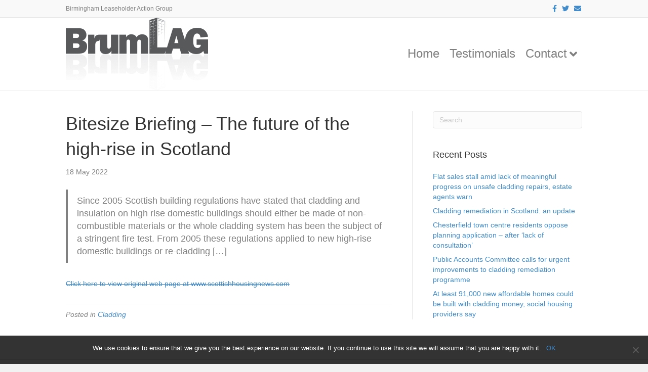

--- FILE ---
content_type: text/css
request_url: https://brumlag.org/wp-content/plugins/cm-download-manager-pro/views/frontend/resources/app.css?ver=4.6.6
body_size: 13771
content:
@charset "utf-8";
.CMDM { margin: 0; padding: 0; list-style: none; border: 0; }
.CMDM .clear {clear:both; float:none;}
.CMDM_success, .CMDM_error {border:solid 1px; margin:10px 0; padding:15px 10px 15px 0 !important;list-style-type:none; background-repeat:no-repeat;background-position:10px center;}
.CMDM_success {color:#4f8a10; background-color: #dff2bf; background-image:url(../../resources/imgs/success.png);}
.CMDM_error {color:#d8000c; background-color:#ffbaba; background-image:url(../../resources/imgs/error.png);}
.CMDM_success li, .CMDM_error li {display: block;
                                              line-height: 20px;
                                              margin: 0 !important;
                                              padding: 0 0 0 50px !important;
                                              list-style-type: none;}
.CMDM.site-content {margin-top: 2em;}
.CMDM.site-content h1.entry-title {width: 984px; margin: auto; font-size: 150%; padding: 1em 0;}
.CMDM .CMDM-app { width: 100%; max-width: 984px; margin: auto; font-size:13px;}
.CMDM .cmdm-main { width: 100%; max-width: 700px; }
.CMDM-app .cmdm-single-header-widget, .CMDM-app .cmdm-single-content-widget, .CMDM-app .cmdm-widget-content {float: left; width: 724px;}
.cmdm-single-header-widget { clear: both; min-height: 20px; }
.cmdm-widget-content h2 {display: inline-block;}
.CMDM .CMDM-app .aside { float: right; width: 250px; }
.CMDM .CMDM-app .aside .widget ul {margin-left: 1.4em;}
.CMDM .CMDM-app .aside .widget a {color: black;}
.CMDM .CMDM-app .aside .widget {margin-bottom: 2em;}
.cmdm-download-widget .inner {width: auto !important;}
.CMDM .sideBox { margin: 11px 0 22px; position: relative; padding: 21px 13px 20px 12px; border: 2px solid #f0f0f0; border-radius: 10px; }
.CMDM .manageAddOns { text-align: center;}
.CMDM .manageAddOns p { padding: 9px 0 4px; margin-bottom:0;}
.CMDM .manageAddOns a.manageAddOnsA { background: url(../../resources/imgs/but27.png) 0 0 repeat-x; color: #473e82; display: block; margin: auto; text-align: center; text-decoration: none; line-height: 27px; border: 1px solid #bdbad3;}
.CMDM .manageAddOns a.manageAddOnsA:hover { background-position: 0 -43px; }
.CMDM a, .cmdm-widget-index a {color: #333;}
.CMDM hr { border-bottom: 1px solid #d9d9db; margin: 10px 0; background-color: #000; height:auto;}
.CMDM dl{margin:0;}
.CMDM .iconsList dt,
.CMDM .linksList dt,
.cmdm-thumb {max-height: 60px; max-width: 60px;}
.cmdm_page .cmdm-thumb {margin-bottom: 20px; margin-top: 10px; display: block;}
.cmdm-thumb img {max-width: 100%; height: auto;}
.CMDM-app .cmdm-main .cmdm-thumb {display: block;}
.cmdm-archive-items .cmdm-thumb {margin: 0 10px 0 0;}
.cmdm-files-list-content .cmdm-thumb {float: left; margin: 0 10px 10px 0;}
.CMDM .sideBox h3 { color: #473e82; font-size: 16px; margin-bottom: 10px; font-weight: normal; margin-top:-10px;}
.CMDM .iconsList dd { clear: both; padding: 0 0 0; min-height: 32px; margin-bottom: 10px; margin-left:0;}
.CMDM .iconsList dd a { text-decoration: none; }
.CMDM .iconsList dd a:hover { text-decoration: underline; }
.CMDM .iconsList dd img { float: left; margin-right: 5px; }
.CMDM .iconsList dd cite { color: #808080; display: block; font-size: 11px; font-style: normal; }
.CMDM .sideBox .more { padding: 10px 0 0; text-align: right; clear: both; }
.CMDM .sideBox .more a { color: #473e82; text-decoration: none; font-size: 11px; }
.CMDM .sideBox .more a:hover { text-decoration: underline; }
.CMDM .sideBox .more a:after { content: ""; border: solid transparent; border-width: 4px 0 3px 5px; border-left-color: #473e82; display: inline-block; vertical-align: middle; margin-left: 3px; }
.CMDM .sideBox p label { color: #808080; }
.CMDM .sideBox .supported { text-align: right; padding: 5px; font-size: 11px; color: #808080; }
.CMDM .linksList dd { margin: 0 0 10px 15px; position: relative; }
.CMDM .linksList dd:before { content: ""; border: solid transparent; border-width: 4px 0 3px 5px; border-left-color: #473e82; position: absolute; left: -12px; top: 5px; }
.CMDM .linksList dd a { text-decoration: none; }
.CMDM .linksList dd a:hover { text-decoration: underline; }
a.cmdm-download-button { background: url(../../resources/imgs/downloadBut.png) center no-repeat; color: white; display: inline-block; font-size: 20px; font-weight: bold; height: 50px; line-height: 48px; margin: 10px auto 20px; text-align: center; width: 185px;cursor: pointer;box-shadow: none;}
a.cmdm-download-button.disabled{color: #ccc;cursor: default;}
a.cmdm-download-button:link, a.cmdm-download-button:visited, a.cmdm-download-button:hover {text-decoration: none !important;}
.CMDM h2 { color: #473e82; font-size: 16px; clear:none; font-weight:bold; padding: 0 0 12px 0; position: relative; margin: 0 0 5px; }
.CMDM .CMDM-app h2 .num { color: #808080; font-size: 16px; font-weight: normal; }
.CMDM .cmdm-search-form {float: right;}
.cmdm-search-form { margin: 0 0 1em 0; border:0; padding:0; text-align: right;}
.cmdm-search-form input {font-family: Arial; font-size: 13px; line-height: 1.4; width: 200px;
	padding: 2px 3px; -webkit-box-shadow:none;-moz-box-shadow:none;box-shadow:none; margin: 0  !important; }
.cmdm-search-form input[type="submit"] {
    width: auto;
    padding: 3px;
    background-color: #fff;
    border: 1px solid #ddd;
    box-sizing: border-box;
    font-size: 1.1em;
}
.CMDM .typeFilter {float: right;margin: 2px 0 0;position: relative;z-index: 1;border: 0;padding: 0;}
.CMDM .typeFilter select {margin: 0 10px 0 0;list-style: none;font-family: Arial;font-size: 13px;color: #333;line-height: 1.4;border: 1px solid #E6E6E6;padding: 2px 3px;width: 172px;-webkit-box-shadow: none;-moz-box-shadow: none;box-shadow: none;background-color: #000;}
#CMDM_rating_form {display: inline-block; vertical-align: top;}
#CMDM_rating_form fieldset {margin: 0;}
.cmdm-rating {margin: 0 0 10px;  position: relative; z-index: 1;color: #808080; font-size:11px; display: inline-block;}
.cmdm-rating img { vertical-align:text-bottom;}
.cmdm-backtolib { float: right; margin: 0 0 10px; color: #808080; font-size:11px; clear: right;}
.cmdm-clear {clear: both;}
.cmdm-index-categories {clear: both;}

.boxGrey724 { background: #f5f5f5; position: relative; padding: 0; margin-bottom: 20px; }
.boxGrey724 .tabItem {padding: 15px;}
.boxGrey724.videoplayer{background: none}
.cmdm-categories-table { border-collapse: collapse; width: 100%; table-layout: fixed; }
.cmdm-categories-table td { color: #808080; padding: 3px 5px !important; }
.cmdm-categories-table a { color: #473e82; text-decoration: none; }
.cmdm-categories-table a:hover { text-decoration: underline; }


.cmdm-archive-items { position: relative; padding: 12px 0 0; margin-bottom:20px; clear: both;}
.cmdm-archive-items .searchTitle { border-radius: 5px; padding: 2px; color: #808080; margin-bottom: 5px; }
.cmdm-archive-items .cmdm-category-name {background: #f0f0f0; color: black; padding: 0.3em 0.5em; font-weight: 600;}
.cmdm-archive-items .searchTitle span { color: #333; }
.cmdm-archive-items > ul {
	display: flex;
    flex-direction: row;
    flex-wrap: wrap;
	margin:0 !important;
	margin-bottom: 4px;
	padding:0 !important;
}
.cmdm-archive-items > ul:after { clear: both; content: "\0020"; display: block; height: 0; visibility: hidden; }
.cmdm-archive-items > ul > li {
	background: #f5f5f5;
    border-radius: 5px;
    line-height: 1.6;
    width: 50%;
    min-height: 60px;
    padding: 5px 10px 0;
    border: 1px solid #fff;
    position: relative;
    list-style: none;
    box-sizing: border-box;
}
.cmdm-archive-items > ul > li:hover { background-position: 0 -84px; }
.cmdm-archive-items > ul > li img { float: left; margin-right: 5px; }
.cmdm-archive-items > ul > li a { text-decoration: none; }
.cmdm-archive-items > ul > li a:hover { text-decoration: underline; }
.cmdm-archive-items > ul > li cite { color: #808080; display: block; font-size: 11px; font-style: normal; font-weight: normal; }
.cmdm-archive-items > ul > li .download { color: #473e82; text-decoration: none; font-size: 11px; position: absolute; right: 10px; bottom: 10px; line-height: normal; }
.cmdm-archive-items > ul > li .download:hover { text-decoration: underline; }
.cmdm-archive-items > ul > li .download:after { content: ""; border: solid transparent; border-width: 4px 0 3px 5px; border-left-color: #473e82; display: inline-block; vertical-align: middle; margin-left: 3px; }

.cmdm-screenshots {position: relative; padding: 12px 0 0; margin-bottom:20px; clear: both; max-height: 380px; overflow: hidden; text-align: center;}
.cmdm-screenshots-scrollable { position: relative; overflow: hidden; width: 100%; margin: 0 auto 5px; height: 220px; text-align:center}
.cmdm-screenshots-scrollable.with-video {height: 340px;}
.cmdm-screenshots-scrollable .items { width: 100%; position: absolute; clear: both; }
.cmdm-screenshots .cmdm-scrreenshot-image {width: 100%; position: absolute; top: 0; left: 0; background: white; text-align: center; border-radius:6px; height: 220px; background-repeat: no-repeat; background-position: center center; background-size: cover;}
.cmdm-screenshots-scrollable.with-video  .cmdm-scrreenshot-image { height: 340px;}
.cmdm-screenshots img {border-radius:6px; height: 220px; width: 100%;}
.cmdm-screenshots-paging span {cursor: pointer; display: inline-block; margin: 0 2em; text-align: center;}

.CMDM-no-sidebar .cmdm-archive-items {padding:0;}
.CMDM-no-sidebar .cmdm-archive-items:before {background:0;height:0;width:auto;}
.CMDM-no-sidebar .cmdm-archive-items li {width:290px;border-radius:6px;}

.CMDM .paging { width:auto; position: relative; padding:0;text-align: center; color: #808080; font-size: 11px; line-height: 20px; height: 25px; }
.CMDM .paging span { color: #473e82; font-size: 11px; text-decoration: none; cursor: pointer;}
.CMDM .paging span.disabled_page { color: #808080;}
.CMDM .paging .prev { color: #7b71c9; font-size: 16px; font-weight: bold; line-height: 1; padding: 0 4px 3px; display: inline-block;}
.CMDM .paging .next { color: #7b71c9; font-size: 16px; font-weight: bold; line-height: 1; padding: 0 4px 3px; display: inline-block;}
.CMDM .paging .navi { height: 20px; text-align: center; width: 142px;  display: inline-block;}
.CMDM .paging .navi span { width: 9px; height: 10px; margin: 4px 1px 0; background: url(../../resources/imgs/navigator.png) 0 0 no-repeat; display: inline-block; font-size: 1px; }
.CMDM .paging .navi a:hover { background-position: 0 -10px; }
.CMDM .paging .navi a.active { background-position: 0 -20px; }
.CMDM .paging.empty_paging { background: url(../../resources/imgs/pagingEmptyBg.png)}

.cmdm-pagination, .cmdm-pagination li {list-style: none;}
.cmdm-pagination li, .cmdm-pagination a, .cmdm-pagination span {display: inline-block;}
.cmdm-pagination { position: relative; padding: 1em 0; text-align: center; color: #555555; margin-top: 1em;}
.cmdm-pagination.more {text-align: right;}
.cmdm-pagination a { color: #473e82; text-decoration: none;}
.cmdm-pagination a, .cmdm-pagination span { border: solid 2px #cccccc; border-radius: 4px; color: black; padding: 0 0.5em; background-color: #fff; color: #555555;}
.cmdm-pagination a:hover {background: #eeeeee;}
.cmdm-pagination li.current a {background: #f0f0f0; font-weight: bold; border-color: #999999; color: black;}
.cmdm-pagination span { color: #fff; background-color: #777; border-color: #777; font-weight: bold;}

.cmdm-files-list-widget .cmdm-pagination {margin: 1em 0 !important; padding: 0 !important; list-style: none;}
.cmdm-files-list-widget .cmdm-pagination li {list-style: none; margin: 0 !important; padding: 0 !important;}
.cmdm-files-list-widget .cmdm-pagination li {display: inline-block;}
.cmdm-files-list-widget .cmdm-pagination span, .cmdm-files-list-widget .cmdm-pagination a, .cmdm-files-list-widget .cmdm-pagination li.cmdm-pagination-disabled {display: inline-block; padding: 0.5em 0 !important; font-size: 14px; text-decoration: none; font-weight: bold; background: #f0f0f0; border: 1px solid #cccccc; color: #777777; min-width: 3em; text-align: center;}
.cmdm-files-list-widget .cmdm-pagination a:hover {color: black; border-color: #999999;}
.cmdm-files-list-widget .cmdm-pagination .cmdm-pagination-current span {background: white; color: black;}
.cmdm-files-list-widget .cmdm-download-not-permitted {float: right; font-size: 90%;}
.cmdm-files-list-search-form {min-height: 3em;}
.cmdm-files-list-search-form .cmdm-search {display: inline-block;}

.cmdm-tab-nav { padding: 0 !important; margin:0 !important;}
.cmdm-tab-nav li { display: inline-block; border: 1px solid #e0e0e0; list-style: none; border-radius: 7px; padding-bottom: 15px; margin-bottom: -15px;}
.cmdm-tab-nav li:before { 
	content: '' !important;
}
.cmdm-tab-nav li:first-child { border-color: transparent; }
.cmdm-tab-nav li a { color: #473e82; display: block; text-decoration: none; text-align: center; padding: 0.3em 0.8em;}
.cmdm-tab-nav li.on a { font-weight: 600; }
.cmdm-tab-nav li.on { background: #f5f5f5; border-color: transparent;}
.cmdm-tab-nav li.on + li { border-color: transparent; }
.CMDM .tabItem { display: none; padding: 10px; line-height: 2; }
.CMDM .tabItem p { line-height: 2; margin: 1em 0; /*max-width:500px;word-wrap:break-word;*/}
.CMDM .tabItem p strong,
.CMDM .tabItem p a { color: #473e82; }
.CMDM .topicTblWrapper { background: #fff; border: 1px solid #ccc; padding-bottom: 3px; }
.CMDM .topicTbl { border-collapse: collapse; width: 100%; }
.CMDM .topicTbl th { background: #ededed; border-bottom: 1px solid #ccc; color: #473e82; padding: 5px 10px; white-space: nowrap; text-align: left; }
.CMDM .topicTbl td { background: #fff; border-bottom: 1px solid #ccc; padding: 5px 10px; }
.CMDM .topicTbl td, .CMDM .topicTbl th {font-size: 90%;}
.CMDM .topicTbl td .topicLink { display: block; overflow: hidden; text-overflow: ellipsis; text-decoration: none; }
.CMDM .topicTbl td .topicLink:hover { text-decoration: underline; }
.CMDM .topicTbl td .topicLink:before { content: ""; border: solid transparent; border-width: 4px 0 3px 5px; border-left-color: #473e82; display: inline-block; vertical-align: middle; margin: -3px 5px 0 0;}
.CMDM .topicTbl td cite { color: #808080; font-size: 11px; font-style: normal; }
.CMDM .topicTblWrapper + .paging { background-image: url(../../resources/imgs/pagingBg2.png); margin-bottom: 20px; }
.CMDM .tabItemSupport .paging a.currentPage {color:#333;}
.CMDM .boxWhite694 { background: #fff; position: relative; padding: 12px; margin-bottom: 20px; }
.CMDM .boxWhite694 h5 { color: #473e82; font-size: 13px; line-height: 2; margin-top:5px}
.CMDM .boxWhite694 strong img { vertical-align: middle; }
.CMDM ul.notes { background: #f5f5f5; padding: 7px 6px; width: 220px; margin-top: 3px; margin-left:0}
.CMDM ul.notes li { list-style: disc; margin: 6px 0 6px 15px; line-height: 1; font-size: 12px; }
.CMDM .boxWhite694 input[type=text] {width: 98%;}
.CMDM .boxWhite694 textarea { padding: 4px; width: 98%; height: 84px; margin: 3px 0; overflow:auto; }
.CMDM .boxWhite694 label { display: block; padding: 2px 0; }
.CMDM .CMDM-app .butPost { background: url(../../resources/imgs/butPost.png) 0 0 no-repeat; border: 0; display: block; height: 24px; margin: auto; padding-bottom: 5px; padding-top:3px; text-align: center; width: 97px; }
.CMDM .CMDM-app .butPost:hover { background-position: 0 -26px; }
.CMDM .progressWrapper {float:left;width:200px;margin:3px;min-height:50px;}
.CMDM .progressWrapper.loader {background: transparent url(../../resources/imgs/ajax-loader.gif) center center no-repeat;}
.CMDM .progressWrapper .progressCancel {cursor:pointer;position:absolute;top:0;right:0;width:10px;height:10px;background-color:#ddd;border-radius:4px;padding:4px;line-height:0.6em;z-index:5}
.CMDM .progressName {white-space:nowrap;overflow:hidden;text-overflow:ellipsis;width:80%}
.CMDM .progressWrapper .progressImg {display:block;width:196px;height:60px;text-align:center;border:solid 1px #ccc;position:relative;}
.CMDM .progressImg img {border-radius:4px; max-height: 60px;}

.CMDM .progressWrapperList {float:none;width:auto;margin:3px;border-left: 10px #f0f0f0 solid; cursor: move;}
.CMDM .progressWrapperList.template {display:none;}
.CMDM .progressWrapperList .progressImg {clear:both;}
.CMDM .progressWrapperList input {width: 80%;}
.CMDM .progressWrapperList .progressCancel {cursor:pointer;display:inline-block;width:10px;vertical-align:middle;height:10px;line-height:10px;background-color:#ddd;border-radius:4px;padding:4px;z-index:5;margin-left:0.5em;}

div.CMDM_loadingOverlay {
    display:block;
    z-index:100;
    position:absolute;
    top:0; left:0;
    width:100%;
    height:100%;
    background-color: rgba(255, 255, 255, 0.8);
    background-image: url(../../resources/imgs/ajax-loader.gif);
    background-repeat:no-repeat;
    background-position: center center;
}
.CMDM .CMDM-add {float:right;padding:7px 7px 7px 32px;border:solid 1px #f0f0f0;background-color:#fff;background-repeat:no-repeat;background-image:url(../../resources/imgs/add.png); background-position:5px center; border-radius:6px;}
.CMDM .CMDM-add:hover {background-color:#f5f5f5;}
.cmdm-content-dashboard .entry-title {font-size: 120%; font-weight: bold;}
.cmdm-content-dashboard {max-width: 790px; margin: 0 auto;}
.CMDM .CMDM-dashboard {background-color:#fafafa; margin: 0 0 2em 0; border-collapse: collapse;}
.CMDM .CMDM-dashboard a.back {line-height: 2em;}
.CMDM .CMDM-dashboard th, .CMDM .CMDM-dashboard td {border: solid 1px #e9e9e9;}
.CMDM .CMDM-dashboard th {text-transform:uppercase;font-size:0.9em;}
.CMDM .CMDM-dashboard th, .CMDM .CMDM-dashboard td {padding: 0.5em 1em;}
.CMDM .CMDM-dashboard .num {text-align: center;}
.CMDM .CMDM-dashboard .status {text-align: center;}
.CMDM .CMDM-dashboard .downloads {text-align: center;}
.cmdm-dasboard-search-form {text-align: right; margin-bottom: 1em;}
.cmdm-dasboard-search-form input {width: 200px;}
.cmdm-dashboard-menu {margin:0em 0 0.5em 0; clear: both;}
.cmdm-widget-content .cmdm-dashboard-menu {margin: 2em 0;}
.cmdm-dashboard-menu, .cmdm-dashboard-menu li {list-style: none;}
.cmdm-dashboard-menu li {display: inline-block; margin: 0; margin-left: 10px; padding: 0;}
.cmdm-dashboard-menu li:first-child {margin-left: 0 !important;}
.cmdm-dashboard-menu li a {line-height: 30px; display: inline-block; padding: 3px 5px 3px 40px; background-repeat: no-repeat; background-position: 5px center;}
.cmdm-dashboard-menu li a:link, .cmdm-dashboard-menu li a:visited, .cmdm-dashboard-menu li a:hover {color: #005500 !important; text-decoration: none !important;}
.cmdm-dashboard-menu li a:hover {background-color: #aaddaa; border-radius: 5px;}
.cmdm-dashboard-menu li.dashboard a {background-image: url(../../resources/imgs/icon-dashboard.png);}
.cmdm-dashboard-menu li.view a {background-image: url(../../resources/imgs/icon-view.png);}
.cmdm-dashboard-menu li.add a {background-image: url(../../resources/imgs/icon-add.png);}
.cmdm-dashboard-menu li.index a {background-image: url(../../resources/imgs/icon-index.png);}
.cmdm-dashboard-menu li.edit a {padding-left: 5px;}
.cmdm-dashboard-menu li.edit a:before {content: "\f464";}
.cmdm-dashboard-menu li.delete a {padding-left: 5px;}
.cmdm-dashboard-menu li.delete a:before {content: "\f182";}
.cmdm-dashboard-menu li.edit a:before, .cmdm-dashboard-menu li.delete a:before {
	display: inline-block;
	color: #037e37;
	-webkit-font-smoothing: antialiased;
	font-family: 'dashicons';
	padding-right: 5px;
	font-size: 30px;
	vertical-align: bottom;
}
.CMDM_DashboardMenuWidget .cmdm-dashboard-menu li {margin-left: 0 !important; display: block;}

.cmdm-widget-index .cmdm-controls {float: left; margin: 0; margin-top: 0; margin-bottom: 1em; padding: 0 !important;}
.cmdm-widget-index .cmdm-controls li {list-style: none; margin: 0 !important; padding: 0 !important;}
.cmdm-widget-index .cmdm-controls li {display: inline-block;}
.cmdm-widget-index .cmdm-controls a {padding: 0.3em 0.5em 0.3em 0; text-decoration: none;}
.cmdm-widget-index .cmdm-controls .dashicons {vertical-align: middle !important; margin-right: 5px;}
.cmdm-follow-category-link .dashicons, .cmdm-unfollow-category-link .dashicons {color: #cc6600;}
.cmdm-widget-index[data-category-following-enabled="0"] .cmdm-controls .cmdm-follow-category,
.cmdm-widget-index[data-category-following-enabled="0"] .cmdm-controls .cmdm-unfollow-category {display: none;}
.cmdm-widget-index[data-is-follower="0"] .cmdm-controls .cmdm-unfollow-category {display: none;}
.cmdm-widget-index[data-is-follower="1"] .cmdm-controls .cmdm-follow-category {display: none;}
.cmdm-follow-category-link span {vertical-align: middle !important;}

.CMDM .CMDM-edit-form {max-width: 750px; }
.CMDM .CMDM-edit-form > form > table {border-radius:6px; background-color:#fafafa;vertical-align: top}
.CMDM .CMDM-edit-form > form > table > tbody > tr > td {padding: 10px;}
/* .CMDM-edit-form .wp-editor-tools {display:none} */
.CMDM-edit-form .cmdm-download-permission-user-groups, .CMDM-edit-form .cmdm-download-visibility-user-groups, .CMDM-edit-form .cmdm-download-visibility-roles {max-height: 200px;
	overflow: auto; background: white; white-space: nowrap; padding: 0.5em 3em 0.5em 1em !important; border: solid 1px #cccccc;}
.CMDM .CMDM-form-hidden {display:none}
.CMDM .CMDM-form .error {border:solid 1px red;}
.CMDM .CMDM-form ul.error {padding:3px;}
.CMDM .CMDM-edit-form td {vertical-align:top !important}
.CMDM .CMDM-edit-form td:first-child {width:150px !important;vertical-align:top !important}
.CMDM .CMDM-edit-form label {font-weight: normal;}
.CMDM .CMDM-edit-form label.CMDM-form-label {font-weight:bold;}
.CMDM .CMDM-edit-form p.field_descr{font-size:11px; line-height:1em !important; font-style: italic; font-weight: normal; }

span.cmdm-help-sign {
position: relative;
    display: inline-block;
    width: 1.3em;
    height: 1.3em;
    background-color: #fff;
    text-align: center;
    border-radius: 1em;
    margin-left: 10px;
    line-height: 1.3em;
    border: 1px solid #66b;
    color: #66b;
    font-size: 16px;
    box-sizing: content-box;
    font-weight: 700;
}

span.cmdm-help-sign:hover::after {
    content: attr(data-tooltip);
    width: 180.1px;
    height: auto;
    border: 1px solid #999;
    display: block;
    font-size: 12px;
    background-color: #ddf;
    color: #666;
    padding: 2px 5px;
    word-break: break-word;
    position: absolute;
    top: 100%;
    left: 50%;
    z-index: 2;
    line-height: 1.2em;
    text-align: left;
    border-radius: 3px;
}
span.cmdm-help-sign:hover {
    cursor: default;
}

.CMDM .CMDM-edit-form input[type=file] {font-size:0.9em;}
.CMDM .CMDM-edit-form input[type=text], .CMDM .CMDM-edit-form input[type=email], .CMDM-edit-form textarea, .CMDM-edit-form .mceLayout {background-color:#fff;}
.CMDM .CMDM-edit-form table ul {margin:0;display:inline-block;}
.CMDM .CMDM-edit-form li {
    margin-top: 0;
    list-style-type: none;
    background: 0 none;
    padding-left: 0px;
    margin-left: 0px;
    list-style: none;
    position: relative;}
.CMDM .CMDM-edit-form input[type=checkbox] {margin-right:2px;}
.CMDM .CMDM-edit-form input[type=submit] {padding: 0.4em 2em; border: 2px outset buttonface; font-weight:bold; font-size:1.2em; line-height: inherit !important;}

.CMDM_thread_title {font-size:15px;font-weight:bold;}
.CMDM_comment {line-height:1.5em;}
.CMDM_comment_main {}
.CMDM_comment_main .CMDM_comment_content p {font-size:14px;}
.CMDM_comment_meta {font-size:11px;vertical-align:top;text-align:left;width:150px;}
.CMDM_comment_author {font-weight:bold;font-size:12px;}
.CMDM_comment_date {}
.CMDM_comment_date a {}
.CMDM_author_color  {color: #473e82;}
.CMDM_comment_content {vertical-align:top;text-align:left;line-height:1.0em}
.CMDM .tabItem .CMDM_comment_content p {margin:0;line-height: 1.0em;}
.CMDM .topicTbl a.CMDM_back_to_support {font-size:11px;float:right;}
.cmdm_poweredby {clear:both;float:left;font-size:8px;line-height:1.5;margin:20px 0px 10px 40px;display: inline-block;text-align:left;color:#bbb;text-decoration:none;font-weight:bold}
.cmdm_poweredbylink:link{color:#bbb;text-decoration:none;}
.cmdm_poweredbylink:visited{color:#bbb;text-decoration:none;}
.cmdm_poweredbylink:hover{color:#bbb;text-decoration:none;}
.cmdm_poweredby:before {content:'Powered by ';}
.cmdm-social-box {min-height: 80px;}
.cmdm-social-box > iframe {margin: 0 !important;}
.cmdm-social-box > div, .cmdm-social-box > iframe, .cmdm-social-box > a, .cmdm-social-box > span {float: left;}
.CMDM-rating-message {
    position:absolute;
    top:0;
    left:0;
    display:none;
    width:100%;
    height:100%;
    border-radius:4px;
    background-color:#f5f5f5;
    text-align:center;
    z-index:10;
    padding-top: 5px;
    font-size: 1.1em;
    font-weight: bold;
}
.CMDM-rating-numbers {
    float:left;
    border: 0;
    padding: 0;
    height: 22px;
    overflow: hidden;
}
.CMDM-rating-numbers label {width:22px;height:22px;margin-left:3px;font-size:0;}
/* :not(:checked) is a filter, so that browsers that don’t support :checked don’t
   follow these rules. Every browser that supports :checked also supports :not(), so
   it doesn’t make the test unnecessarily selective */
.CMDM-rating-numbers:not(:checked) > input {
    position:absolute;
    top:-9999px;
    clip:rect(0,0,0,0);
}

.CMDM-rating-numbers:not(:checked) > label {
    float:right;
    overflow:hidden;
    white-space:nowrap;
}

.CMDM-rating-numbers:not(:checked) > label {
    background-image:url(../../resources/imgs/stars.png);
    background-repeat:no-repeat !important;
    background-position:left top;
}

.CMDM-rating-numbers > input:checked ~ label {
    background-position:left -22px;
}

.CMDM-rating-numbers:not(:checked) > label:hover,
.CMDM-rating-numbers:not(:checked) > label:hover ~ label {
    background-position:left -44px;
    cursor:pointer;
}

.CMDM-rating-numbers > input:checked + label:hover,
.CMDM-rating-numbers > input:checked + label:hover ~ label,
.CMDM-rating-numbers > input:checked ~ label:hover,
.CMDM-rating-numbers > input:checked ~ label:hover ~ label,
.CMDM-rating-numbers > label:hover ~ input:checked ~ label {
    background-position:left -44px;
}

.CMDM-rating-numbers > label:active {
    position:relative;
    top:2px;
    left:2px;
    background-position:left -22px;
}

.CMDM-list-view > ul {display:table;width:100%;border-collapse:collapse;}
.CMDM-list-view > ul > li {
    float:none;
    width:auto;
    background:0;
    margin-bottom:5px;
    display:table-row;
    height:auto;
}
.CMDM .videoUiWrapper{
	text-align: center;
}
.CMDM .videoUiWrapper video{
	margin: auto auto;
}
.cmdm-view-toggle-container {text-align: right; margin: 1.5em 0 0.5em 0;}
.CMDM .viewToggle {font-size:smaller;}
.CMDM .viewToggle ul, .CMDM .viewToggle li {list-style: none; margin: 0; padding: 0;}
.CMDM .viewToggle ul {float: right; padding: 3px 0;}
.CMDM .viewToggle li {display: inline-block;}
.CMDM .viewToggle a.activeView {text-decoration:none;}
.CMDM-list-view > ul > li > * {display:table-cell !important;padding:6px 2px;vertical-align: top;}
.CMDM-list-view > ul > li:not(:last-child) > * {border-bottom:solid 1px #eee}
.CMDM li .CMDM-author {display:none;}
.CMDM ul li::before {
    content: '';
}
.CMDM-list-view > ul > li .CMDM-author {font-size:smaller;}
.CMDM-list-view > ul > li .CMDM-description {display: block; position:absolute;float:left;font-size:smaller;text-align:left}
.CMDM-list-view > ul > li a.download {position:relative;right:auto;bottom:auto;text-align:right}
.cmdm-archive-items li .cmdm-list-item-desc, .cmdm-archive-items li .cmdm-list-item-note { border: 0px none; padding: 0px; display: block ! important; font-size: 11px; color: #808080; }
.cmdm-archive-items li .cmdm_read_more_btn{color: #473e82;cursor: pointer;text-decoration: underline;}
.cmdm-archive-items li a:hover, .cmdm-archive-items li a:hover span {text-decoration: none !important; }
.CMDM-author-counter, .CMDM-author-counter li {list-style: none; margin: 0 !important; padding: 0 !important; color: #999999; line-height: 1.2em;}
.CMDM-author-counter span {margin-right: 0.4em;}
.cmdm-download-details .CMDM-author-counter {display: none;}

.CMDM-downloadForm .field {clear:both; line-height:2em; font-size: 90%; margin: 1em 0;}
.CMDM-downloadForm .field label {display:block; float:left; width: 40%;}
.CMDM-downloadForm .field input {width:55%;float:right; font-size: 90%;}
.cmdm-report {font-size: 80%;}
.cmdm-report-btn, .cmdm-report-msg {text-align: center;}
.cmdm-report-btn .dashicons {margin-right: 0.2em;}
.cmdm-report-btn > * {vertical-align: middle !important;}
.cmdm-report-btn, .cmdm-report-btn a:link, .cmdm-report-btn a:hover, .cmdm-report-btn a:visited {color: #dd0000;}
.cmdm-report form {text-align: left; margin-top: 1em; display: none;}
.cmdm-report textarea {width: 100%; height: 4em;}
.cmdm-download-files-list-container {text-align: center; padding-top: 2em; margin-bottom: -0.8em;}
.cmdm-download-files-list-container select {width: 90%;}
.cmdm-download-files-list {}
.cmdm-files-list-details .wp-audio-shortcode {clear: none !important;}
.cmdm-files-list-details .cmdm-download-player .cmdm-core-player {width: 60%;}
.jp-audio ul {margin-left: 0 !important;}
.cmdm-download-not-permitted {text-align: center;}
.cmdm-files-list-category {clear: both;}
.cmdm-files-list-category-empty {padding: 1em 0 2em 0.5em;}
.cmdm-files-list-category h2 {margin: 0; padding: 0.5em; font-size: 16px; font-weight: bold; display: block; background: #f0f0f0;}


.cmdm-files-list-widget[data-toggle-tree="1"] .cmdm-files-list-items-wrapper {}
.cmdm-files-list-widget[data-toggle-tree="1"] .cmdm-files-list-category {display: none;}
.cmdm-files-list-widget[data-toggle-tree="1"] .cmdm-files-list-category .cmdm-files-list-items-wrapper {display: none;}
.cmdm-files-list-widget[data-toggle-tree="1"] .cmdm-files-list-category[data-depth="0"], .cmdm-files-list-widget[data-toggle-tree="1"] .cmdm-files-list-category[data-depth="1"] {display: block;}
.cmdm-files-list-widget[data-toggle-tree="1"] .cmdm-files-list-category[data-depth="0"] .cmdm-files-list-items-wrapper {display: block;}


.cmdm-files-list-toggle-tree {display: none; margin-right: 1em; position: absolute; right: 0;}
.cmdm-files-list-widget[data-toggle-tree="1"] .cmdm-files-list-toggle-tree {display: block !important;}
.cmdm-files-list-toggle-tree .dashicons {font-size: 2.5em; cursor: pointer;}
.cmdm-files-list-toggle-tree[data-state="open"] .open {display: none;}
.cmdm-files-list-toggle-tree[data-state="closed"] .close {display: none;}
.cmdm-files-list-widget[data-toggle-tree="1"] h2 {cursor: pointer; margin-bottom: 1px;}

.cmdm-list-item-tags{ font-size: 11px; }
ul.cmdm-list-item-tags-list{ display: inline-block; margin: 0; padding: 0; list-style: none; margin: 0 0 5px 0;}
ul.cmdm-list-item-tags-list li{ display: inline;}
ul.cmdm-list-item-tags-list li:not(:last-child)::after{ content: ', ';}

.cmdm-shortcode-toolbar {min-height: 100px;}
.cmdm-files-list-upload {width: 100%; height: 800px;}
.CMDM-form .cmdm-checkbox-extra-text {display: inline-block; margin-left: 0.5em;}
.CMDM-form #recaptcha_area td {max-width: none !important;}
.CMDM .CMDM-edit-form #recaptcha_area .recaptcha_r2_c1 {width: 9px !important;}

.cmdm-related-downloads ul, .cmdm-related-downloads li {list-style: disc; margin: 0; padding: 0;}
.cmdm-related-downloads ul {margin: 1em 1.4em;}

.cmdm-shortcode-single {margin: 4em 0 2em 0; overflow: hidden;}
.cmdm-shortcode-single.cmdm-show-border {border: 1px solid #eeeeee; padding: 1em;}
.cmdm-shortcode-single h3 {font-size: 120%; display: none;}
.cmdm-shortcode-single.cmdm-show-title {display: block;}
.cmdm-shortcode-single .cmdm-download-preview {display: none;}
.cmdm-shortcode-single.cmdm-show-preview .cmdm-download-preview {display: block;}

.cmdm-micropayments-info {margin: 2em 0;}
.cmdm-micropayments-info a {text-decoration: underline;}

.CMDM-form-loader {display: none; background: #f0f0f0 url(../../resources/imgs/ajax-loader-bar.gif) center 4em no-repeat;
	width: 100%; line-height: 6em; padding-bottom: 1em; margin: 2em 0; text-align: center; font-family: arial; font-size: 20px; font-weight: bold;}

.cmdm-loader-bar {display: inline-block; background: #ffffff url(../../resources/imgs/ajax-loader-bar.gif) center center no-repeat; width: 43px; height: 11px; vertical-align: middle;}
.cmdm-loader-circle {display: inline-block; background: #ffffff url(../../resources/imgs/ajax-loader.gif) center center no-repeat; width: 16px; height: 16px; vertical-align: middle;}

.cmdm-download-preview {margin: 1em 0;}
.cmdm-download-preview a {background: #ffffff url(../../resources/imgs/preview.png) 0 0 no-repeat; height: 20px; display: block; width: 100px; overflow: visible; margin: 0 auto; padding-left: 20px;}
.cmdm-download-player {text-align: center; float: left; width: 100%;}
.cmdm-widget .cmdm-download-player > div {text-align: left; margin: 8px 0; float: left;}
.cmdm-download-player-name {font-size: smaller;}

.CMDM-app .cmdm-main .cmdm-login {border: solid 1px #dddddd; border-radius: 6px; display: inline-block; padding: 10px; margin: 2em 0;}
.cmdm-login label {display: block;}
.cmdm-wp-login-link, .cmdm-login-social {margin: 0.5em 0;}

.CMDM .wp-editor-wrap {}

.CMDM .clearfix:before, .CMDM .clearfix:after {content:"";display:table;}
.CMDM .clearfix:after {clear:both;}
.CMDM .clearfix {zoom:1;}

.CMDM-form input[type=text], .CMDM-form input[type=password], .CMDM-form input[type=url], .CMDM-form input[type=email] {width: 90%;}
#cmdm-server-file-browser .loader {background: rgba(200, 200, 200, 0.5) url(../../resources/imgs/ajax-loader.gif) center center no-repeat; width: 100%; height: 100%; position: absolute; top: 0; left: 0;}
#cmdm-server-file-browser .dir-path {}
#cmdm-server-file-browser ul {list-style: none; margin:0; padding:0;}
#cmdm-server-file-browser .dir:before {content: "\f318";
	display: inline-block;
	color: #666666;
	-webkit-font-smoothing: antialiased;
	font-family: 'dashicons';
	padding-right: 5px; }
#cmdm-server-file-browser .file:before {content: "\f498";
	display: inline-block;
	color: #999999;
	-webkit-font-smoothing: antialiased;
	font-family: 'dashicons';
	padding-right: 5px; }
.cmdm-wp-url-add, .cmdm-wp-url-remove {padding-left: 0.5em !important; padding-right: 0.5em !important;}
.cmdm-wp-url-remove {text-decoration: none !important;}
.cmdm-wp-url-remove.first {display: none;}

.cmdm-form-thumbnail .choose {display: none;}
.cmdm-form-thumbnail.empty .choose {display: block;}
.cmdm-form-thumbnail .thumb {width: 45%; display: inline-block; position: relative; border: solid 1px #cccccc; text-align: center;}
.cmdm-form-thumbnail .thumb img {max-width: 100px;}
.cmdm-form-thumbnail .thumb a {position: absolute; top: 0; right: 0; cursor:pointer; display:inline-block; vertical-align:middle;
	background-color:#ddd;border-radius:4px;padding:0 4px;z-index:5; text-decoration: none; font-size: 100%;}
.cmdm-form-thumbnail.empty .thumb {display: none;}

.cmdm-files-list-widget, .cmdm-files-list-item h3 {font: normal 13px Arial, Helvetica, sans-serif;}
.cmdm-files-list-filter {margin-bottom: 1em;}
.cmrm-files-list-filter-category, .cmrm-files-list-filter-date {float: left;}

.cmdm-filter-cat-flex {
	position: relative;
	width: 100%;
	display: flex;
	flex-direction: row;
	flex-wrap: wrap;
}
.cmdm-filter-cat-flex .cmdm-filter-cat-item {
	flex-grow: 1;
	line-height: 2em;
    font-size: 1.2em;
    padding: 0 5px;
    border: 2px solid #999;
    margin: 1px;
    text-align: center;
    border-radius: 4px;
	cursor: pointer;
}
.cmdm-filter-cat-flex .cmdm-filter-cat-item:hover {
	border-color: #6a6;
}
.cmdm-filter-cat-flex .cmdm-filter-cat-item.active {
	border-color: #6a6;
}
.cmdm-files-list-item::after{content: '';display: table;clear: both;}
.cmdm-files-list-item {border-bottom: 1px solid #e0e0e0; padding: 1em 0; clear: both; min-height: 60px;}
.cmdm-files-list-item:first-child {border-top: 1px solid #e0e0e0;}
.cmdm-files-list-item h3 {margin: 0; padding: 0 0 0.3em 0; clear: none; color: black;}
.cmdm-files-list-item .cmdm-file-description {font-size: 11px; color: #808080;}
.cmdm-files-list-item .cmdm-file-author, .cmdm-files-list-item .cmdm-file-date {font-size: 11px; color: #808080; color: #333333;}
.cmdm-files-list-controls, .cmdm-files-list-controls li {list-style: none; margin: 0; padding: 0;}
.cmdm-files-list-controls {float: right;}
.cmdm-files-list-controls li {display: inline-block;}
.cmdm-files-list-controls .dashicons {font-size: 25px; color: #333366; margin-right: 10px;}
.cmdm-files-list-widget .cmdm-controls {margin: 0 !important;}
.cmdm-files-list-widget .cmdm-controls, .cmdm-files-list-widget .cmdm-controls li {padding: 0 !important;}
.cmdm-files-list-widget .cmdm-controls li {display: inline-block; margin: 0 1em 0 0 !important;}
.cmdm-files-list-details {display: none; padding-top: 1em; position: inherit; top: -1em; clear: right;}
.cmdm-files-list-details label {display: block; width: 300px; text-align: right; margin-bottom: 0.2em;}
.cmdm-files-list-details label.cmdm-password-label {width: 200px; display: flex;}
.cmdm-files-list-details label.cmdm-password-label .cmdm-password-label-text {line-height: 26px;}
.cmdm-files-list-details label, .cmdm-files-list-details label input {font-size: 12px;}
.cmdm-files-list-details label input:not([type=submit]) {width: 200px; padding: 4px 4px; margin-left: 0.5em;}
.cmdm-files-list-details label input[type=password] {width: 100px;}
.cmdm-files-list-details input[type=submit], .cmdm-files-list-details button {float: right;}
.cmdm-files-list-item .cmdm-details-close {text-align: right; clear: right; padding-top: 1em;}
.cmdm-details-close a:link, .cmdm-details-close a:hover {text-decoration: none; padding: 0.5em;}
.cmdm-files-list-details .cmdm-download-player, .cmdm-files-list-details .cmdm-download-player div {text-align: left;}
.cmdm-files-list-details .cmdm-download-player object {margin: 0;}
.cmdm-files-list-attachment {clear: right; min-height: 2em; padding: 0.5em 0;}
.cmdm-files-list-button input {margin: 0 !important;
    cursor: pointer;
    position: relative;
    z-index: 1;
}
.cmrm-files-list-filter-category select {max-width: 200px;}
.cmdm-tags-filter {white-space: nowrap;}
.cmdm-tags-filter-list {text-align: left !important; display: none; padding: 0.5em 1em; position: absolute; background: white; border: 1px solid #eeeeee; box-shadow: 2px 2px 5px #cccccc;}
.cmdm-tags-filter-list ul, .cmdm-tags-filter-list li {list-style: none; margin: 0 !important; padding: 0 !important;}
.cmdm-tags-filter-list span {margin-right: 0.2em;}
.cmdm-tags-filter-list input[type=checkbox] {vertical-align: middle; margin-right: 0.5em;}
.cmdm-tags-filter-list-btn input {font-size: 12px; padding: 0.4em 1em; margin-top: 1em !important; cursor: pointer;}
.cmdm-category-filter-two-level select {margin-right: 0.5em;}
@media screen and (max-width: 768px) {
	.cmdm-category-filter-two-level, .cmdm-tags-filter, .cmdm-files-list-search-field,
	.cmrm-files-list-filter-category,
	.cmdm-category-filter-two-level label {display: block; float: none; line-height: 2.5em;}
}
.cmdm-files-list-filter-author {clear: left;}

.cmdm-password-label-wrapper{min-width:75%;float:right;}
.cmdm-password-label-wrapper::after{content:'';display:table;clear:both;}
.cmdm-password-label-wrapper label{float:right;display:-webkit-box;display:-ms-flexbox;display:flex;min-width:260px;-webkit-box-pack:end;-ms-flex-pack:end;justify-content:end;line-height:20px;}
.cmdm-password-label-wrapper label .cmdm-password-label-text{line-height:20px;margin-right: 5px;}
.cmdm-password-label-wrapper label input{display:block;width:162px;height:20px;margin-bottom:10px;}

.cmdm-categories-two-levels {padding: 1em;}
.cmdm-categories-two-levels .cmdm-category-level-top {margin-bottom: 2em;}
.cmdm-categories-two-levels h3 {font-size: 100%; font-weight: bold; margin: 0 !important; padding: 0 !important;}
.cmdm-categories-two-levels h3, .cmdm-categories-two-levels h3 a {color: #000066;}
.cmdm-categories-two-levels .cmdm-category-level-sub {margin-top: 1em;}
.cmdm-categories-two-levels .cmdm-category-subcategory {display: inline-block; white-space: nowrap; width: 30%; margin-right: 1%; overflow: hidden; text-overflow: ellipsis;}
.cmdm-categories-two-levels .cmdm-category-subcategory a {line-height: 30px; height: 30px; display: inline-block; margin-bottom: 0.5em; color: #000066; padding-right: 1em;}
.cmdm-categories-two-levels a:hover {text-decoration: underline;}
.cmdm-categories-two-levels .cmdm-category-subcategory img {width: 30px; height: 30px; vertical-align: middle; margin-right: 0.6em;}
.cmdm-categories-two-levels .cmdm-category-subcategory strong {font-weight: normal;}
.cmdm-categories-two-levels .cmdm-category-subcategory strong, .cmdm-categories-two-levels .cmdm-category-subcategory span {vertical-align: top;}
.cmdm-categories-two-levels .cmdm-current-category:link, .cmdm-categories-two-levels .cmdm-current-category:visited,
	.cmdm-categories-two-levels .cmdm-current-category strong {color: black; font-weight: bold !important; background: #e6e6e6; border-radius: 5px 5px;}
.cmdm-categories-two-levels h3 .cmdm-current-category {padding: 0.5em;}

.cmdm-category-highlight {background: #ff9999;}

.cmdm-find-category {display: none;}
.cmdm-categories-scroll .cmdm-find-category {display: inline-block !important; width:150px !important;}
.cmdm-categories-scroll .cmdm-categories-tree {height:200px; overflow:auto; margin-top: 1em !important; background: white; border: solid 1px #cccccc; padding: 0.5em !important;}

.CMDM-edit-form table .cmdm-categories-tree, .CMDM-edit-form table .cmdm-categories-tree ul, .CMDM-edit-form table .cmdm-categories-tree li {display: block; line-height: 1.5em;}
.cmdm-categories-tree ul {margin-left: 1.4em !important;}
.cmdm-categories-tree li label {display: inline !important; margin: 0;}
.cmdm-categories-tree li label:before, .cmdm-categories-tree li span {margin-left: 0.3em; color: #999999;}
.cmdm-categories-tree li label:before, .cmdm-categories-tree li a:before {content: "\f318";
	display: inline-block;
	-webkit-font-smoothing: antialiased;
	font: normal 20px/1 'dashicons';
	vertical-align: top; color: #3399ee; margin: 0 0.1em;}
.cmdm-categories-tree ul li label:before, .cmdm-categories-tree ul li a:before {color: #ddbb00;}
.cmdm-category-add {margin-top: 1em;}
.cmdm-category-add input[type=text] {width: 150px;}
.cmdm-category-add select {width: 100px;}
.cmdm-categories-show {position: absolute;left: -20px;top: 0;cursor: pointer;}
.cmdm-file-rating {min-width: 150px;}
.cmdm-file-rating, .cmdm-file-rating li {list-style: none; margin: 0 !important; padding: 0 !important;}
.cmdm-file-rating li {display: inline-block;}
.cmdm-file-rating li:before {content: "\f154"; display: inline-block; color: #555599;
	 vertical-align: top; -webkit-font-smoothing: antialiased; font: normal 13px 'dashicons';}
.cmdm-file-rating[data-rating="1"] li:nth-child(1):before,
.cmdm-file-rating[data-rating="2"] li:nth-child(1):before,
.cmdm-file-rating[data-rating="2"] li:nth-child(2):before,
.cmdm-file-rating[data-rating="3"] li:nth-child(1):before,
.cmdm-file-rating[data-rating="3"] li:nth-child(2):before,
.cmdm-file-rating[data-rating="3"] li:nth-child(3):before,
.cmdm-file-rating[data-rating="4"] li:before,
.cmdm-file-rating[data-rating="5"] li:before {content: "\f155";}
.cmdm-file-rating[data-rating="4"] li:nth-child(5):before {content: "\f154";}

.CMDM-tiles-view .cmdm-file-rating {margin-top: -35px;}

.cmdm-shortcode-my-logs .cmdm-category-list, .cmdm-shortcode-my-logs .cmdm-category-list li {margin: 0 !important; padding: 0 !important; list-style: none; line-height: 1em;}
.cmdm-shortcode-my-logs .cmdm-category-list li {display: inline-block; margin-right: 0.7em !important;}
.cmdm-shortcode-my-logs .cmdm-category-list a:link, .cmdm-shortcode-my-logs .cmdm-category-list a:visited {color: #999999; font-size: smaller;}
.cmdm-shortcode-my-logs .cmdm-download-thumb {float: left; margin-right: 10px;}

.cmdm-link-shortcode, .cmdm-files-list-link-shortcode {margin: 1em 0; clear: both;}

.cmdm-users-list-panel .members li:first-child {display: none;}
.cmdm-users-list-panel .members a {text-decoration: none; font-weight: bold; margin-left: 0.5em;}
.cmdm-users-list-panel .show-all-users {float:right;display:inline-block;line-height:30px;}
.cmdm-users-list-panel .search-container {margin-top: 1em;}
.cmdm-users-list-panel .all-users {display: none; margin-top: 1em;}
.cmdm-users-list-panel .all-users .add {border: outset 1px #f0f0f0; background: #f0f0f0; padding: 0.2em 1em; text-decoration: none;
	display: block; width: 200px; text-align: center;}
.cmdm-users-list-panel .all-users-list {height:15em;}
.cmdm-tag-input { width: 50% !important; }
.cmdm-tags-list { list-style: none !important; margin: 0.3em 0 0.5em 0 !important; cursor: default; display: block !important; }
.cmdm-tags-list li { list-style: none !important; display: inline-block !important; background: #f0f0f0 !important; border-radius: 5px; padding: 0 0.5em !important; margin: 0 0.2em 0 0 !important; }
.cmdm-tags-list li:before {content: "" !important; display: none !important;}
.cmdm-tags-list a.remove { cursor: pointer; margin-left: 0.2em !important; font-weight: bold; text-decoration: none; color: #666666; padding: 0.1em 0 0.1em 0.3em !important; }
.cmdm-thread-tags .cmdm-tags-list { display: inline-block; margin: 0; }

.cmdm-content-area {position: relative;}
.cmdm-content-area > li {list-style: none; padding: 0; margin: 0;}
.cmdm-content-area .cmdm-single-details-shortcode {min-height: 10em;}
.cmdm-content-area .cmdm-single-details-shortcode h2, .cmdm-content-area .cmdm-single-details-shortcode h3 {margin-bottom: 0 !important; font-size: 16px !important;}
.cmdm-content-area .cmdm-single-details-shortcode .inner > ul {line-height: 1.2em;}
.cmdm-content-area .cmdm-tags-list, .cmdm-content-area .cmdm-tags-list li {display: inline !important; margin: 0 !important; padding-left: 5px !important;}
.cmdm-content-area .cmdm-single-details-shortcode li {list-style: none;}
.cmdm-download-details > .inner > ul > li > strong {display: inline-block; width: 42%; text-align: right; padding-right: 0.5em; word-wrap: normal; float: left;}
.cmdm-download-details > .inner > ul > li:before {
	content: '';
}
.cmdm-download-details > .inner > ul {margin: 0 !important; padding: 0 !important; list-style: none;}
.cmdm-content-area .cmdm-download-shortcode {border: none !important; padding-top: 0 !important; margin-top: 0 !important;}
.cmdm-content-area .cmdm-download-shortcode .cmdm-download-preview {margin-top: 0 !important;}
.cmdm-content-area .cmdm-download-shortcode .cmdm-msg {text-align: center; font-weight: bold; padding-top: 1.5em;}


.cmdm-single-bottom-sidebar > ul, .cmdm-single-bottom-sidebar > ul > li {list-style: none !important; margin: 0 !important; padding: 0 !important;}

.CMDM .ac_results, .cmdm-dashboard-page .ac_results { padding: 0.3em; margin: 0; list-style: none; position: absolute; z-index: 10000; display: none; border-width: 1px; border-style: solid; background: white; }
.CMDM .ac_results li, .cmdm-dashboard-page .ac_results li { padding: 2px 5px; white-space: nowrap; text-align: left; }
.CMDM .ac_over, .cmdm-dashboard-page .ac_over { cursor: pointer; }
.CMDM .ac_match, .cmdm-dashboard-page .ac_over { text-decoration: underline; }

.cmdm-loading {position: relative;}
.cmdm-loader {background: rgba(100,100,100,0.5) url(../../resources/imgs/ajax-loader.gif) center center no-repeat; position: absolute; top: 0; left: 0; text-align: center; height: 100%; width: 100%; cursor: wait;}

.cmdm-index-table {width: 100%; border-collapse: collapse;}
.cmdm-index-table, .cmdm-index-table tr {border: 1px solid #e9e9e9;}
.cmdm-index-table th, .cmdm-index-table td {padding: 0.5em 0.5em;}
.cmdm-index-table th {text-align: left;}
.cmdm-index-table .cmdm-thumb {display: inline-block !important; vertical-align: top;}

@media screen and (max-width: 768px) {
  body .CMDM .boxGrey724:after,
  body .CMDM .boxGrey724:before,
  body .CMDM .CMDM-app .aside,
  body .CMDM .CMDM-app .cmdm-main,
  body .CMDM .CMDM-app {
    width: 100%; }
  body .cmdm-archive-items > ul > li cite {
    display: none !important; }
  body .cmdm-categories-table td {
    display: block; }
  body .cmdm-view-toggle-container {
    text-align: right;
    padding-right: 5px; }
  body .CMDM .searchAddOns {
    float: none;
    margin: 10px 20px; }
  body .CMDM .CMDM-app h2 {
    margin: 0 0 10px 20px; }
  body .mejs-video {
    left: 0; }
  body .CMDM .paging .prev {
    left: 40%; }
  body .CMDM .paging .next {
    right: 40%; }
  .cmdm-backtolib {
    float: none;
    margin: -10px 0 10px 20px; }
  .cmdm-rating-numbers {
    position: absolute;
    top: 138px;
    left: 20px; }
  body .sideBox:first-of-type {
    padding-top: 50px; }
}

.cmdm-publish-date {color: #999; font-size: 12px;}
.cmdm-single-download {text-align: left;}
.cmdm-single-download input {vertical-align: middle; margin-right: 0.5em;}
.cmdm-single-download label {display: block; overflow: hidden; white-space: nowrap; cursor: pointer;}
.CMDM-edit-form select {max-width: 90%;}

.CMDM-edit-form input[type="button"] {
	-moz-box-shadow:inset 0px 1px 0px 0px #ffffff;
	-webkit-box-shadow:inset 0px 1px 0px 0px #ffffff;
	box-shadow:inset 0px 1px 0px 0px #ffffff;
	background:-webkit-gradient(linear, left top, left bottom, color-stop(0.05, #f9f9f9), color-stop(1, #e9e9e9));
	background:-moz-linear-gradient(top, #f9f9f9 5%, #e9e9e9 100%);
	background:-webkit-linear-gradient(top, #f9f9f9 5%, #e9e9e9 100%);
	background:-o-linear-gradient(top, #f9f9f9 5%, #e9e9e9 100%);
	background:-ms-linear-gradient(top, #f9f9f9 5%, #e9e9e9 100%);
	background:linear-gradient(to bottom, #f9f9f9 5%, #e9e9e9 100%);
	filter:progid:DXImageTransform.Microsoft.gradient(startColorstr='#f9f9f9', endColorstr='#e9e9e9',GradientType=0);
	background-color:#f9f9f9;
	-moz-border-radius:3px;
	-webkit-border-radius:3px;
	border-radius:3px;
	border:1px solid #dcdcdc;
	display:inline-block;
	cursor:pointer;
	color:#666666;
	font-family:Arial;
	font-size:13px;
	padding:6px 24px;
	text-decoration:none;
	text-shadow:0px 1px 0px #ffffff;
}
.CMDM-edit-form input[type="button"]:hover {
	background:-webkit-gradient(linear, left top, left bottom, color-stop(0.05, #e9e9e9), color-stop(1, #f9f9f9));
	background:-moz-linear-gradient(top, #e9e9e9 5%, #f9f9f9 100%);
	background:-webkit-linear-gradient(top, #e9e9e9 5%, #f9f9f9 100%);
	background:-o-linear-gradient(top, #e9e9e9 5%, #f9f9f9 100%);
	background:-ms-linear-gradient(top, #e9e9e9 5%, #f9f9f9 100%);
	background:linear-gradient(to bottom, #e9e9e9 5%, #f9f9f9 100%);
	filter:progid:DXImageTransform.Microsoft.gradient(startColorstr='#e9e9e9', endColorstr='#f9f9f9',GradientType=0);
	background-color:#e9e9e9;
}

.cmdm-embed-shortcode textarea {
    background: #f0f0f0;
}
.cmdm-player-wrapper {
	
}
a.CMDM-author-link {
    display: inline-block;
}
.cmdm-download-details .attr-name {
	float: left;
    text-align: right;
}

/* toaster styles*/

.toast-container {
    width: 280px;
    z-index: 9999;
}


* html .toast-container {
    position: absolute;
}

.toast-item {
    height: auto;
    background: #333;
    opacity: 0.9;
    border-radius: 10px;
    -moz-border-radius: 10px;
    -webkit-border-radius: 10px;
    color: #eee;
    padding-top: 20px;
    padding-bottom: 20px;
    padding-left: 6px;
    padding-right: 6px;
    font-family: lucida Grande;
    font-size: 14px;
    border: 2px solid #999;
    display: block;
    position: relative;
    margin: 0 0 12px 0;
}

.toast-item p {
    text-align: left;
    margin-left: 50px;
}

.toast-item-close {
    background:url(images/close.gif);
    width:22px;
    height:22px;
    position: absolute;
    top:7px;
    right:7px;
    cursor: pointer;
}

.toast-item-image {
    width:32px;
    height: 32px;
    position: absolute;
    top: 50%;
    margin-top: -16px;
    left: 10px;
}

.toast-item-image-notice {
    background:url(images/notice.png);
}

.toast-item-image-success {
    background:url(images/success.png);
}

.toast-item-image-warning {
    background:url(images/warning.png);
}

.toast-item-image-error {
    background:url(images/error.png);
}

.toast-type-notice {
    color: white;
}

.toast-type-success {
    color: white;
}

.toast-type-warning {
    color: white;
    border-color: #FCBD57;
}

.toast-type-error {
    color: white;
    border-color: #B32B2B;
}

.toast-position-top-left {
    position: fixed;
    left: 20px;
    top: 20px;
}

.toast-position-top-center {
    position: fixed;
    top: 20px;
    left: 50%;
    margin-left: -140px;
}

.toast-position-top-right {
    position: fixed;
    top: 20px;
    right: 20px;
}

.toast-position-middle-left {
    position: fixed;
    left: 20px;
    top: 50%;
    margin-top: -40px;
}

.toast-position-middle-center {
    position: fixed;
    left: 50%;
    margin-left: -140px;
    margin-top: -40px;
    top: 50%;
}

.toast-position-middle-right {
    position: fixed;
    right: 20px;
    margin-left: -140px;
    margin-top: -40px;
    top: 50%;
}
.CMDM_AddDownloadForm_categories.hidden {
	display: none !important
}
.btn_user_cat_bulk_download {
    display: inline-block;
    border: 1px solid #888;
    padding: 5px;
    margin-top: 5px;
    text-align: center;
    border-radius: 3px;
    cursor: pointer;
}
.cmdm-hidden {
    display: none;
}
.folder-container.tile-view {
    display: inline-block;
}
a.folder-icon-link {
    display: block;
    background-size: contain;
    width: 100px;
    height: 100px;
    text-decoration: none;
    box-shadow: none;
}
.folder-icon-link.upload-forbidden {
    opacity: 0.5;
}
